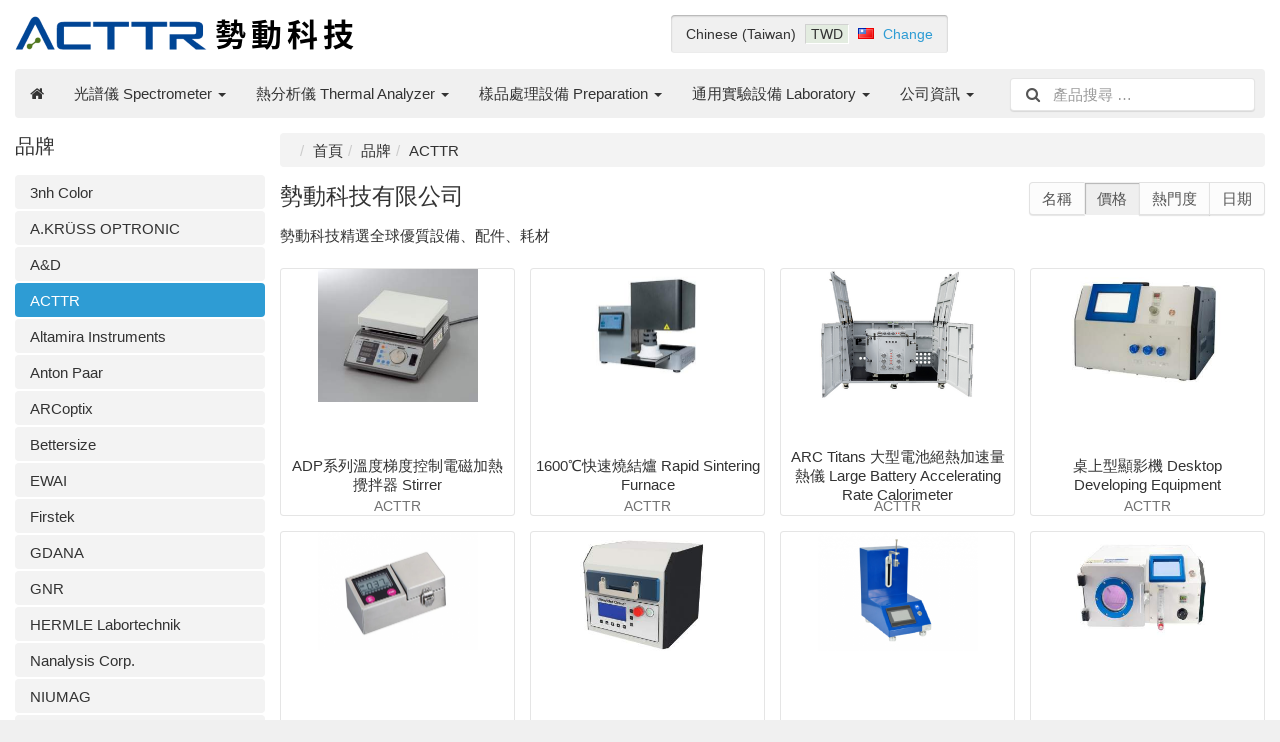

--- FILE ---
content_type: text/html; charset=UTF-8
request_url: https://product.acttr.com/zh/acttr-m-27/
body_size: 7071
content:
<!DOCTYPE html>
<html lang="zh-TW">
<head>
<title>勢動科技::精選設備、配件、耗材  | 勢動科技 ACTTR Technology</title>
<meta charset="UTF-8" />
<meta name="description" content="勢動科技精選全球優質儀器設備、配件、耗材" />
<meta name="viewport" content="width=device-width, initial-scale=1">
<link rel="shortcut icon" href="/favicon.ico">
<link rel="alternate" hreflang="en" href="https://product.acttr.com/en/acttr-m-27/" />
<script>var config = {"platform":{"url":"https:\/\/product.acttr.com\/zh\/"},"session":{"language_code":"zh","currency_code":"TWD"},"template":{"url":"https:\/\/product.acttr.com\/includes\/templates\/acttr.catalog\/","settings":{"product_modal_window":"0","sidebar_parallax_effect":"1","compact_category_tree":"1","cookie_acceptance":"1"}}};</script>
<link rel="canonical" href="https://product.acttr.com/zh/acttr-m-27/" />
<link rel="next" href="https://product.acttr.com/zh/acttr-m-27/?manufacturer_id=27&amp;page=2&amp;sort=price" />
<link rel="prerender" href="https://product.acttr.com/zh/acttr-m-27/?manufacturer_id=27&amp;page=2&amp;sort=price" />

<link rel="stylesheet" href="/ext/fontawesome/css/font-awesome.min.css" />
<link rel="stylesheet" href="/ext/featherlight/featherlight.min.css" />
<link rel="stylesheet" href="/includes/templates/acttr.catalog/css/framework.min.css" />
<link rel="stylesheet" href="/includes/templates/acttr.catalog/css/app.min.css" />
</head>
<body>

<div id="page" class="twelve-eighty">

  <header id="header" class="row nowrap center">

    <div class="col-xs-auto">
      <a class="logotype" href="https://product.acttr.com/zh/">
        <img src="/images/logotype.png" style="max-width: 339px; max-height: 60px;" alt="勢動科技 ACTTR Technology" title="勢動科技 ACTTR Technology" />
      </a>
    </div>

    <div class="col-xs-auto text-center hidden-xs">
      <div id="region">
  <div class="language">Chinese (Taiwan)</div>
  <div class="currency" title="New Taiwan Dollar"><span>TWD</span></div>
  <div class="country"><img src="/images/countries/tw.png" style="vertical-align: baseline;" alt="Taiwan" title="Taiwan" /></div>
  <div class="change"><a href="https://product.acttr.com/zh/regional_settings" data-toggle="lightbox">Change</a></div>
</div>
    </div>

    <div class="col-xs-auto text-right">
          </div>
  </header>

  <div id="site-menu">
  <nav class="navbar">

    <div id="default-menu" class="navbar-collapse collapse">

      <ul class="nav navbar-nav">
        <li class="hidden-xs">
          <a href="https://product.acttr.com/zh/" class="navbar-brand"><i class="fa fa-home"></i></a>
        </li>

        <li class="dropdown" data-type="category" data-id="13">  <a href="https://product.acttr.com/zh/spectrometer-c-13/" class="dropdown-toggle" data-toggle="dropdown">光譜儀 Spectrometer <b class="caret"></b></a>  <ul class="dropdown-menu">
<li data-type="category" data-id="2">  <a href="https://product.acttr.com/zh/spectrometer-c-13/raman-spectrometer-c-2/">拉曼光譜儀 Raman Spectrometer</a></li>
<li data-type="category" data-id="1">  <a href="https://product.acttr.com/zh/spectrometer-c-13/ftir-spectrometer-c-1/">紅外線光譜儀 FTIR Spectrometer</a></li>
<li data-type="category" data-id="15">  <a href="https://product.acttr.com/zh/spectrometer-c-13/vis-c-15/">可見光光譜儀 VIS</a></li>
<li data-type="category" data-id="16">  <a href="https://product.acttr.com/zh/spectrometer-c-13/uv-vis-c-16/">紫外分光光度計 UV Vis</a></li>
<li data-type="category" data-id="81">  <a href="https://product.acttr.com/zh/spectrometer-c-13/colorimeter-c-81/">分光測色儀 Colorimeter</a></li>
<li data-type="category" data-id="74">  <a href="https://product.acttr.com/zh/spectrometer-c-13/x-x-ray-c-74/">X射線光譜儀 X-ray</a></li>
<li data-type="category" data-id="31">  <a href="https://product.acttr.com/zh/spectrometer-c-13/nmr-mri-c-31/">核磁共振儀 NMR MRI</a></li>
  </ul>
</li>
<li class="dropdown" data-type="category" data-id="5">  <a href="https://product.acttr.com/zh/thermal-analyzer-c-5/" class="dropdown-toggle" data-toggle="dropdown">熱分析儀 Thermal Analyzer <b class="caret"></b></a>  <ul class="dropdown-menu">
<li data-type="category" data-id="40">  <a href="https://product.acttr.com/zh/thermal-analyzer-c-5/tga-c-40/">熱重分析儀 TGA </a></li>
<li data-type="category" data-id="41">  <a href="https://product.acttr.com/zh/thermal-analyzer-c-5/dsc-dta-c-41/">差示掃描量熱儀 DSC DTA</a></li>
<li data-type="category" data-id="44">  <a href="https://product.acttr.com/zh/thermal-analyzer-c-5/tg-dsc-tg-dta-c-44/">同步熱分析儀 TG-DSC TG-DTA</a></li>
<li data-type="category" data-id="45">  <a href="https://product.acttr.com/zh/thermal-analyzer-c-5/calorimetry-c-45/">微量熱儀 Calorimetry</a></li>
<li data-type="category" data-id="46">  <a href="https://product.acttr.com/zh/thermal-analyzer-c-5/thermodynamics-c-46/">熱力學分析設備 Thermodynamics</a></li>
<li data-type="category" data-id="48">  <a href="https://product.acttr.com/zh/thermal-analyzer-c-5/ega-c-48/">逸出氣體分析系統 EGA</a></li>
<li data-type="category" data-id="43">  <a href="https://product.acttr.com/zh/thermal-analyzer-c-5/hptga-hpdsc-c-43/">高壓型 熱重分析儀 HPTGA/示差掃描量熱儀 HPDSC</a></li>
<li data-type="category" data-id="76">  <a href="https://product.acttr.com/zh/thermal-analyzer-c-5/arc-c-76/">安全性測試與失效測試量熱儀 ARC</a></li>
<li data-type="category" data-id="86">  <a href="https://product.acttr.com/zh/thermal-analyzer-c-5/ta-consumables-c-86/">熱分析儀耗材 TA Consumables</a></li>
  </ul>
</li>
<li class="dropdown" data-type="category" data-id="8">  <a href="https://product.acttr.com/zh/preparation-c-8/" class="dropdown-toggle" data-toggle="dropdown">樣品處理設備 Preparation <b class="caret"></b></a>  <ul class="dropdown-menu">
<li data-type="category" data-id="9">  <a href="https://product.acttr.com/zh/preparation-c-8/homogenizer-c-9/">均質機 Homogenizer</a></li>
<li data-type="category" data-id="12">  <a href="https://product.acttr.com/zh/preparation-c-8/disintegrator-c-12/">研磨粉碎機 Disintegrator</a></li>
<li data-type="category" data-id="51">  <a href="https://product.acttr.com/zh/preparation-c-8/ball-grinder-c-51/">球磨機 Ball Grinder</a></li>
<li data-type="category" data-id="11">  <a href="https://product.acttr.com/zh/preparation-c-8/stirrer-c-11/">攪拌器 Stirrer</a></li>
<li data-type="category" data-id="66">  <a href="https://product.acttr.com/zh/preparation-c-8/platen-melting-c-66/">壓錠機 熱壓機 Platen Melting</a></li>
<li data-type="category" data-id="62">  <a href="https://product.acttr.com/zh/preparation-c-8/block-digestor-c-62/">消化分解裝置  Block Digestor</a></li>
<li data-type="category" data-id="83">  <a href="https://product.acttr.com/zh/preparation-c-8/sample-sealing-c-83/">樣品封存設備 Sample Sealing</a></li>
  </ul>
</li>
<li class="dropdown" data-type="category" data-id="6">  <a href="https://product.acttr.com/zh/laboratory-c-6/" class="dropdown-toggle" data-toggle="dropdown">通用實驗設備 Laboratory <b class="caret"></b></a>  <ul class="dropdown-menu">
<li data-type="category" data-id="58">  <a href="https://product.acttr.com/zh/laboratory-c-6/polarimeter-c-58/">旋光儀 屈折度計 密度計 熔點 Polarimeter</a></li>
<li data-type="category" data-id="75">  <a href="https://product.acttr.com/zh/laboratory-c-6/gas-analyzer-c-75/">空氣、氣體分析 Gas Analyzer</a></li>
<li data-type="category" data-id="17">  <a href="https://product.acttr.com/zh/laboratory-c-6/meters-c-17/">水質化學儀表 Meters</a></li>
<li data-type="category" data-id="18">  <a href="https://product.acttr.com/zh/laboratory-c-6/balance-c-18/">電子天平 Balance</a></li>
<li data-type="category" data-id="55">  <a href="https://product.acttr.com/zh/laboratory-c-6/water-bath-c-55/">循環水槽 Water Bath</a></li>
<li data-type="category" data-id="52">  <a href="https://product.acttr.com/zh/laboratory-c-6/furnace-c-52/">高溫爐 Furnace</a></li>
<li data-type="category" data-id="19">  <a href="https://product.acttr.com/zh/laboratory-c-6/heating-c-19/">加熱設備 Heating</a></li>
<li data-type="category" data-id="71">  <a href="https://product.acttr.com/zh/laboratory-c-6/extraction-c-71/">生物萃取淨化 Extraction</a></li>
<li data-type="category" data-id="7">  <a href="https://product.acttr.com/zh/laboratory-c-6/centrifuge-c-7/">離心機 Centrifuge</a></li>
<li data-type="category" data-id="54">  <a href="https://product.acttr.com/zh/laboratory-c-6/coater-cleaner-c-54/">電子材料處理 Coater, Cleaner</a></li>
  </ul>
</li>

        
                <li class="information dropdown">
          <a href="#" data-toggle="dropdown" class="dropdown-toggle">公司資訊 <b class="caret"></b></a>
          <ul class="dropdown-menu">
            <li data-type="page" data-id="3">  <a href="https://product.acttr.com/zh/contact-i-3">聯絡勢動 Contact 北部 台北 新北 桃竹苗</a></li>
          </ul>
        </li>
              </ul>
    </div>
    <div class="navbar-header">
      <form name="search_form" method="get" enctype="application/x-www-form-urlencoded" accept-charset="UTF-8" action="https://product.acttr.com/zh/search" class="navbar-form">
        <div class="input-group">
  <span class="input-group-icon"><i class="fa fa-search fa-fw"></i></span>
  <input class="form-control" type="search" name="query" value="" data-type="search" placeholder="產品搜尋 &hellip;" />
</div>      </form>

      <button type="button" class="navbar-toggle collapsed" data-toggle="collapse" data-target="#default-menu">
        <span class="icon-bar"></span>
        <span class="icon-bar"></span>
        <span class="icon-bar"></span>
      </button>
    </div>

  </nav>
</div>


  <div id="main">
    <aside id="sidebar">
  <div id="box-manufacturers-links" class="box">

  <h2 class="title">品牌</h2>

  <ul class="nav nav-stacked nav-pills">
        <li><a href="https://product.acttr.com/zh/3nh-color-m-33/">3nh Color</a></li>
        <li><a href="https://product.acttr.com/zh/a-kruss-optronic-m-19/">A.KRÜSS OPTRONIC</a></li>
        <li><a href="https://product.acttr.com/zh/a-d-m-16/">A&D</a></li>
        <li class="active"><a href="https://product.acttr.com/zh/acttr-m-27/">ACTTR</a></li>
        <li><a href="https://product.acttr.com/zh/altamira-instruments-m-38/">Altamira Instruments</a></li>
        <li><a href="https://product.acttr.com/zh/anton-paar-m-37/">Anton Paar</a></li>
        <li><a href="https://product.acttr.com/zh/arcoptix-m-6/">ARCoptix</a></li>
        <li><a href="https://product.acttr.com/zh/bettersize-m-34/">Bettersize</a></li>
        <li><a href="https://product.acttr.com/zh/ewai-m-8/">EWAI</a></li>
        <li><a href="https://product.acttr.com/zh/firstek-m-24/">Firstek</a></li>
        <li><a href="https://product.acttr.com/zh/gdana-m-20/">GDANA</a></li>
        <li><a href="https://product.acttr.com/zh/gnr-m-28/">GNR</a></li>
        <li><a href="https://product.acttr.com/zh/hermle-labortechnik-m-17/">HERMLE Labortechnik</a></li>
        <li><a href="https://product.acttr.com/zh/nanalysis-corp-m-30/">Nanalysis Corp.</a></li>
        <li><a href="https://product.acttr.com/zh/niumag-m-31/">NIUMAG</a></li>
        <li><a href="https://product.acttr.com/zh/nost-m-35/">NOST</a></li>
        <li><a href="https://product.acttr.com/zh/rubolab-m-36/">Rubolab</a></li>
        <li><a href="https://product.acttr.com/zh/setaram-instrumentation-m-10/">SETARAM Instrumentation</a></li>
        <li><a href="https://product.acttr.com/zh/seton-m-13/">SETON</a></li>
        <li><a href="https://product.acttr.com/zh/specac-m-25/">Specac</a></li>
        <li><a href="https://product.acttr.com/zh/spex-certiprep-m-29/">SPEX CertiPrep</a></li>
        <li><a href="https://product.acttr.com/zh/technospex-m-7/">TechnoSpex</a></li>
        <li><a href="https://product.acttr.com/zh/thermal-hazard-technology-m-32/">Thermal Hazard Technology</a></li>
        <li><a href="https://product.acttr.com/zh/thermo-scientific-m-5/">Thermo Scientific</a></li>
        <li><a href="https://product.acttr.com/zh/wiggens-m-11/">WIGGENS</a></li>
        <li><a href="https://product.acttr.com/zh/yoke-m-3/">YOKE</a></li>
        <li><a href="https://product.acttr.com/zh/-m-26/">アズワン</a></li>
      </ul>

</div>
  </aside>

<main id="content">
  
  <ul class="breadcrumb">
<li><a href="/">首頁</a></li><li><a href="https://product.acttr.com/zh/manufacturers">品牌</a></li><li>ACTTR</li></ul>


  <div id="box-manufacturer" class="box">
        <div class="btn-group pull-right hidden-xs">
<a class="btn btn-default" href="https://product.acttr.com/zh/acttr-m-27/?manufacturer_id=27&amp;page=1&amp;sort=name">名稱</a><span class="btn btn-default active">價格</span><a class="btn btn-default" href="https://product.acttr.com/zh/acttr-m-27/?manufacturer_id=27&amp;page=1&amp;sort=popularity">熱門度</a><a class="btn btn-default" href="https://product.acttr.com/zh/acttr-m-27/?manufacturer_id=27&amp;page=1&amp;sort=date">日期</a>    </div>
    
    <h1 class="title">勢動科技有限公司</h1>

        <p class="description"><p> 勢動科技精選全球優質設備、配件、耗材 
</p>
<p>
</p>
<p>
</p></p>
    
        <div class="products row half-gutter">
        <div class="col-xs-6 col-sm-4 col-md-3">
    <div class="product column hover-light" data-id="277" data-name="ADP系列溫度梯度控制電磁加熱攪拌器 Stirrer" data-price="0">
      <a class="link" href="https://product.acttr.com/zh/acttr-m-27/adp-stirrer-p-277">
        <div class="image-wrapper">
          <img class="image img-responsive" src="/cache/b194f582c931386fc743d7a24bb8e6a7ed9d0318_320x240_f_i.jpg" srcset="/cache/b194f582c931386fc743d7a24bb8e6a7ed9d0318_320x240_f_i.jpg 1x, /cache/b194f582c931386fc743d7a24bb8e6a7ed9d0318_640x480_f_i.jpg 2x" alt="ADP系列溫度梯度控制電磁加熱攪拌器 Stirrer" />
                  </div>
        <div class="name">ADP系列溫度梯度控制電磁加熱攪拌器 Stirrer</div>
        <div class="manufacturer">ACTTR</div>
      </a>
    </div>
  </div>
  <div class="col-xs-6 col-sm-4 col-md-3">
    <div class="product column hover-light" data-id="375" data-name="1600℃快速燒結爐 Rapid Sintering Furnace" data-price="0">
      <a class="link" href="https://product.acttr.com/zh/acttr-m-27/1600-rapid-sintering-furnace-p-375">
        <div class="image-wrapper">
          <img class="image img-responsive" src="/cache/29fca449f0c83e0177c22c2a6fe5b675ceeda544_320x240_f_i.jpg" srcset="/cache/29fca449f0c83e0177c22c2a6fe5b675ceeda544_320x240_f_i.jpg 1x, /cache/29fca449f0c83e0177c22c2a6fe5b675ceeda544_640x480_f_i.jpg 2x" alt="1600℃快速燒結爐 Rapid Sintering Furnace" />
                  </div>
        <div class="name">1600℃快速燒結爐 Rapid Sintering Furnace</div>
        <div class="manufacturer">ACTTR</div>
      </a>
    </div>
  </div>
  <div class="col-xs-6 col-sm-4 col-md-3">
    <div class="product column hover-light" data-id="373" data-name="ARC Titans 大型電池絕熱加速量熱儀 Large Battery Accelerating Rate Calorimeter" data-price="0">
      <a class="link" href="https://product.acttr.com/zh/acttr-m-27/arc-titans-large-battery-accelerating-rate-calorimeter-p-373">
        <div class="image-wrapper">
          <img class="image img-responsive" src="/cache/f094e0bc8b8a0dbc29f9baf8bcc1d12a698518fd_320x240_f_i.png" srcset="/cache/f094e0bc8b8a0dbc29f9baf8bcc1d12a698518fd_320x240_f_i.png 1x, /cache/f094e0bc8b8a0dbc29f9baf8bcc1d12a698518fd_640x480_f_i.png 2x" alt="ARC Titans 大型電池絕熱加速量熱儀 Large Battery Accelerating Rate Calorimeter" />
                  </div>
        <div class="name">ARC Titans 大型電池絕熱加速量熱儀 Large Battery Accelerating Rate Calorimeter</div>
        <div class="manufacturer">ACTTR</div>
      </a>
    </div>
  </div>
  <div class="col-xs-6 col-sm-4 col-md-3">
    <div class="product column hover-light" data-id="370" data-name="桌上型顯影機 Desktop Developing Equipment" data-price="0">
      <a class="link" href="https://product.acttr.com/zh/acttr-m-27/desktop-developing-equipment-p-370">
        <div class="image-wrapper">
          <img class="image img-responsive" src="/cache/f849c071c8fb54132878082669caf17e453b6dac_320x240_f_i.jpg" srcset="/cache/f849c071c8fb54132878082669caf17e453b6dac_320x240_f_i.jpg 1x, /cache/f849c071c8fb54132878082669caf17e453b6dac_640x480_f_i.jpg 2x" alt="桌上型顯影機 Desktop Developing Equipment" />
                  </div>
        <div class="name">桌上型顯影機 Desktop Developing Equipment</div>
        <div class="manufacturer">ACTTR</div>
      </a>
    </div>
  </div>
  <div class="col-xs-6 col-sm-4 col-md-3">
    <div class="product column hover-light" data-id="368" data-name="水活性測定儀 Water Activity" data-price="0">
      <a class="link" href="https://product.acttr.com/zh/acttr-m-27/water-activity-p-368">
        <div class="image-wrapper">
          <img class="image img-responsive" src="/cache/ce0db3d0dc30c2f7288cc4816ebfc1df32835861_320x240_f_i.png" srcset="/cache/ce0db3d0dc30c2f7288cc4816ebfc1df32835861_320x240_f_i.png 1x, /cache/ce0db3d0dc30c2f7288cc4816ebfc1df32835861_640x480_f_i.png 2x" alt="水活性測定儀 Water Activity" />
                  </div>
        <div class="name">水活性測定儀 Water Activity</div>
        <div class="manufacturer">ACTTR</div>
      </a>
    </div>
  </div>
  <div class="col-xs-6 col-sm-4 col-md-3">
    <div class="product column hover-light" data-id="367" data-name="紫外線臭氧清洗機 UV-Ozone Cleaner" data-price="0">
      <a class="link" href="https://product.acttr.com/zh/acttr-m-27/uv-ozone-cleaner-p-367">
        <div class="image-wrapper">
          <img class="image img-responsive" src="/cache/01ab98a99af4492fbe2af8cef4c234fa300bc52e_320x240_f_i.jpg" srcset="/cache/01ab98a99af4492fbe2af8cef4c234fa300bc52e_320x240_f_i.jpg 1x, /cache/01ab98a99af4492fbe2af8cef4c234fa300bc52e_640x480_f_i.jpg 2x" alt="紫外線臭氧清洗機 UV-Ozone Cleaner" />
                  </div>
        <div class="name">紫外線臭氧清洗機 UV-Ozone Cleaner</div>
        <div class="manufacturer">ACTTR</div>
      </a>
    </div>
  </div>
  <div class="col-xs-6 col-sm-4 col-md-3">
    <div class="product column hover-light" data-id="366" data-name="DP系列浸鍍機 Dip Coater" data-price="0">
      <a class="link" href="https://product.acttr.com/zh/acttr-m-27/dp-dip-coater-p-366">
        <div class="image-wrapper">
          <img class="image img-responsive" src="/cache/7adc1c2980be96852da87d96ca38a2762b8c660b_320x240_f_i.png" srcset="/cache/7adc1c2980be96852da87d96ca38a2762b8c660b_320x240_f_i.png 1x, /cache/7adc1c2980be96852da87d96ca38a2762b8c660b_640x480_f_i.png 2x" alt="DP系列浸鍍機 Dip Coater" />
                  </div>
        <div class="name">DP系列浸鍍機 Dip Coater</div>
        <div class="manufacturer">ACTTR</div>
      </a>
    </div>
  </div>
  <div class="col-xs-6 col-sm-4 col-md-3">
    <div class="product column hover-light" data-id="361" data-name="桌上型電漿清洗機 Plasma Cleaner" data-price="0">
      <a class="link" href="https://product.acttr.com/zh/acttr-m-27/plasma-cleaner-p-361">
        <div class="image-wrapper">
          <img class="image img-responsive" src="/cache/e0d7f4b8534350c616af72c89e0c18d6de065e9b_320x240_f_i.jpg" srcset="/cache/e0d7f4b8534350c616af72c89e0c18d6de065e9b_320x240_f_i.jpg 1x, /cache/e0d7f4b8534350c616af72c89e0c18d6de065e9b_640x480_f_i.jpg 2x" alt="桌上型電漿清洗機 Plasma Cleaner" />
                  </div>
        <div class="name">桌上型電漿清洗機 Plasma Cleaner</div>
        <div class="manufacturer">ACTTR</div>
      </a>
    </div>
  </div>
  <div class="col-xs-6 col-sm-4 col-md-3">
    <div class="product column hover-light" data-id="348" data-name="HP加熱板烘烤機 hotplate" data-price="0">
      <a class="link" href="https://product.acttr.com/zh/acttr-m-27/hp-hotplate-p-348">
        <div class="image-wrapper">
          <img class="image img-responsive" src="/cache/e80808ff7e866519d36d95bab62b0ed23d9dde7a_320x240_f_i.jpg" srcset="/cache/e80808ff7e866519d36d95bab62b0ed23d9dde7a_320x240_f_i.jpg 1x, /cache/e80808ff7e866519d36d95bab62b0ed23d9dde7a_640x480_f_i.jpg 2x" alt="HP加熱板烘烤機 hotplate" />
                  </div>
        <div class="name">HP加熱板烘烤機 hotplate</div>
        <div class="manufacturer">ACTTR</div>
      </a>
    </div>
  </div>
  <div class="col-xs-6 col-sm-4 col-md-3">
    <div class="product column hover-light" data-id="339" data-name="水力循環真空抽氣機 Aspirator" data-price="0">
      <a class="link" href="https://product.acttr.com/zh/acttr-m-27/aspirator-p-339">
        <div class="image-wrapper">
          <img class="image img-responsive" src="/cache/2946b9631e8c4d81d6ac8e405cc53aaf4cfdef36_320x240_f_i.jpg" srcset="/cache/2946b9631e8c4d81d6ac8e405cc53aaf4cfdef36_320x240_f_i.jpg 1x, /cache/2946b9631e8c4d81d6ac8e405cc53aaf4cfdef36_640x480_f_i.jpg 2x" alt="水力循環真空抽氣機 Aspirator" />
                  </div>
        <div class="name">水力循環真空抽氣機 Aspirator</div>
        <div class="manufacturer">ACTTR</div>
      </a>
    </div>
  </div>
  <div class="col-xs-6 col-sm-4 col-md-3">
    <div class="product column hover-light" data-id="330" data-name="UV2900 先進紫外可見光分光光度計 Spectrophotometer" data-price="0">
      <a class="link" href="https://product.acttr.com/zh/acttr-m-27/uv2900-spectrophotometer-p-330">
        <div class="image-wrapper">
          <img class="image img-responsive" src="/cache/772b801b76303f5228307e12726ffc8b982fe63e_320x240_f_i.jpg" srcset="/cache/772b801b76303f5228307e12726ffc8b982fe63e_320x240_f_i.jpg 1x, /cache/772b801b76303f5228307e12726ffc8b982fe63e_640x480_f_i.jpg 2x" alt="UV2900 先進紫外可見光分光光度計 Spectrophotometer" />
                  </div>
        <div class="name">UV2900 先進紫外可見光分光光度計 Spectrophotometer</div>
        <div class="manufacturer">ACTTR</div>
      </a>
    </div>
  </div>
  <div class="col-xs-6 col-sm-4 col-md-3">
    <div class="product column hover-light" data-id="327" data-name="坩堝 Crucible" data-price="0">
      <a class="link" href="https://product.acttr.com/zh/acttr-m-27/crucible-p-327">
        <div class="image-wrapper">
          <img class="image img-responsive" src="/cache/dd9a440667b09d7d2b81b2ed0a60a75f35f3d3c7_320x240_f_i.png" srcset="/cache/dd9a440667b09d7d2b81b2ed0a60a75f35f3d3c7_320x240_f_i.png 1x, /cache/dd9a440667b09d7d2b81b2ed0a60a75f35f3d3c7_640x480_f_i.png 2x" alt="坩堝 Crucible" />
                  </div>
        <div class="name">坩堝 Crucible</div>
        <div class="manufacturer">ACTTR</div>
      </a>
    </div>
  </div>
  <div class="col-xs-6 col-sm-4 col-md-3">
    <div class="product column hover-light" data-id="312" data-name="小型高頻感應熔煉高溫爐 Induction Furnace" data-price="0">
      <a class="link" href="https://product.acttr.com/zh/acttr-m-27/induction-furnace-p-312">
        <div class="image-wrapper">
          <img class="image img-responsive" src="/cache/c3f29143a584125dc888496c87232140ba9975e0_320x240_f_i.jpg" srcset="/cache/c3f29143a584125dc888496c87232140ba9975e0_320x240_f_i.jpg 1x, /cache/c3f29143a584125dc888496c87232140ba9975e0_640x480_f_i.jpg 2x" alt="小型高頻感應熔煉高溫爐 Induction Furnace" />
                  </div>
        <div class="name">小型高頻感應熔煉高溫爐 Induction Furnace</div>
        <div class="manufacturer">ACTTR</div>
      </a>
    </div>
  </div>
  <div class="col-xs-6 col-sm-4 col-md-3">
    <div class="product column hover-light" data-id="275" data-name="HPR600 超高溫陶瓷加熱板 Hot Plate" data-price="0">
      <a class="link" href="https://product.acttr.com/zh/acttr-m-27/hpr600-hot-plate-p-275">
        <div class="image-wrapper">
          <img class="image img-responsive" src="/cache/a120eba9dde681cc38b046fef9b1d84f7c4e1ac5_320x240_f_i.jpg" srcset="/cache/a120eba9dde681cc38b046fef9b1d84f7c4e1ac5_320x240_f_i.jpg 1x, /cache/a120eba9dde681cc38b046fef9b1d84f7c4e1ac5_640x480_f_i.jpg 2x" alt="HPR600 超高溫陶瓷加熱板 Hot Plate" />
                  </div>
        <div class="name">HPR600 超高溫陶瓷加熱板 Hot Plate</div>
        <div class="manufacturer">ACTTR</div>
      </a>
    </div>
  </div>
  <div class="col-xs-6 col-sm-4 col-md-3">
    <div class="product column hover-light" data-id="269" data-name="BM1S 單管高速震盪組織研磨機 Tissue Grinder" data-price="0">
      <a class="link" href="https://product.acttr.com/zh/acttr-m-27/bm1s-tissue-grinder-p-269">
        <div class="image-wrapper">
          <img class="image img-responsive" src="/cache/a595331f3283d4359bd58b4212e2ed39b7991b12_320x240_f_i.jpg" srcset="/cache/a595331f3283d4359bd58b4212e2ed39b7991b12_320x240_f_i.jpg 1x, /cache/a595331f3283d4359bd58b4212e2ed39b7991b12_640x480_f_i.jpg 2x" alt="BM1S 單管高速震盪組織研磨機 Tissue Grinder" />
                  </div>
        <div class="name">BM1S 單管高速震盪組織研磨機 Tissue Grinder</div>
        <div class="manufacturer">ACTTR</div>
      </a>
    </div>
  </div>
  <div class="col-xs-6 col-sm-4 col-md-3">
    <div class="product column hover-light" data-id="243" data-name="Vortex 2500 多試管漩渦震盪器 Mixer " data-price="0">
      <a class="link" href="https://product.acttr.com/zh/acttr-m-27/vortex-2500-mixer-p-243">
        <div class="image-wrapper">
          <img class="image img-responsive" src="/cache/359e73d7eea224964cec4da5e2ef91fbead3f873_320x240_f_i.jpg" srcset="/cache/359e73d7eea224964cec4da5e2ef91fbead3f873_320x240_f_i.jpg 1x, /cache/359e73d7eea224964cec4da5e2ef91fbead3f873_640x480_f_i.jpg 2x" alt="Vortex 2500 多試管漩渦震盪器 Mixer " />
                  </div>
        <div class="name">Vortex 2500 多試管漩渦震盪器 Mixer </div>
        <div class="manufacturer">ACTTR</div>
      </a>
    </div>
  </div>
  <div class="col-xs-6 col-sm-4 col-md-3">
    <div class="product column hover-light" data-id="242" data-name="HPR 系列大型陶瓷加熱板 Hot Plate" data-price="0">
      <a class="link" href="https://product.acttr.com/zh/acttr-m-27/hpr-hot-plate-p-242">
        <div class="image-wrapper">
          <img class="image img-responsive" src="/cache/99363da0c5d13e9cb8b80fb1cca9bcc84eeb41e9_320x240_f_i.jpg" srcset="/cache/99363da0c5d13e9cb8b80fb1cca9bcc84eeb41e9_320x240_f_i.jpg 1x, /cache/99363da0c5d13e9cb8b80fb1cca9bcc84eeb41e9_640x480_f_i.jpg 2x" alt="HPR 系列大型陶瓷加熱板 Hot Plate" />
                  </div>
        <div class="name">HPR 系列大型陶瓷加熱板 Hot Plate</div>
        <div class="manufacturer">ACTTR</div>
      </a>
    </div>
  </div>
  <div class="col-xs-6 col-sm-4 col-md-3">
    <div class="product column hover-light" data-id="204" data-name="旋風式研磨機 Cyclone Mill" data-price="0">
      <a class="link" href="https://product.acttr.com/zh/acttr-m-27/cyclone-mill-p-204">
        <div class="image-wrapper">
          <img class="image img-responsive" src="/cache/cd2bd49509ae087f292b36781919baffb1f7f8de_320x240_f_i.jpg" srcset="/cache/cd2bd49509ae087f292b36781919baffb1f7f8de_320x240_f_i.jpg 1x, /cache/cd2bd49509ae087f292b36781919baffb1f7f8de_640x480_f_i.jpg 2x" alt="旋風式研磨機 Cyclone Mill" />
                  </div>
        <div class="name">旋風式研磨機 Cyclone Mill</div>
        <div class="manufacturer">ACTTR</div>
      </a>
    </div>
  </div>
  <div class="col-xs-6 col-sm-4 col-md-3">
    <div class="product column hover-light" data-id="90" data-name="桌上型滾軸球磨機 Desktop Grinder" data-price="0">
      <a class="link" href="https://product.acttr.com/zh/acttr-m-27/desktop-grinder-p-90">
        <div class="image-wrapper">
          <img class="image img-responsive" src="/cache/0bc9c28f3bd5bfdcd9b59cd6b1ef3c77dc821d16_320x240_f_i.jpg" srcset="/cache/0bc9c28f3bd5bfdcd9b59cd6b1ef3c77dc821d16_320x240_f_i.jpg 1x, /cache/0bc9c28f3bd5bfdcd9b59cd6b1ef3c77dc821d16_640x480_f_i.jpg 2x" alt="桌上型滾軸球磨機 Desktop Grinder" />
                  </div>
        <div class="name">桌上型滾軸球磨機 Desktop Grinder</div>
        <div class="manufacturer">ACTTR</div>
      </a>
    </div>
  </div>
  <div class="col-xs-6 col-sm-4 col-md-3">
    <div class="product column hover-light" data-id="194" data-name="VP706F 大馬力電磁攪拌機 High HP" data-price="0">
      <a class="link" href="https://product.acttr.com/zh/acttr-m-27/vp706f-high-hp-p-194">
        <div class="image-wrapper">
          <img class="image img-responsive" src="/cache/a9722b4442194c206652217d7dfa9c7c261926a0_320x240_f_i.jpg" srcset="/cache/a9722b4442194c206652217d7dfa9c7c261926a0_320x240_f_i.jpg 1x, /cache/a9722b4442194c206652217d7dfa9c7c261926a0_640x480_f_i.jpg 2x" alt="VP706F 大馬力電磁攪拌機 High HP" />
                  </div>
        <div class="name">VP706F 大馬力電磁攪拌機 High HP</div>
        <div class="manufacturer">ACTTR</div>
      </a>
    </div>
  </div>
    </div>
    
    <ul class="pagination">
          <li class="disabled"><span>Previous</span></li>
              <li class="active"><a href="https://product.acttr.com/zh/acttr-m-27/?manufacturer_id=27&amp;page=1&amp;sort=price">1</a></li>
              <li><a href="https://product.acttr.com/zh/acttr-m-27/?manufacturer_id=27&amp;page=2&amp;sort=price">2</a></li>
              <li><a href="https://product.acttr.com/zh/acttr-m-27/?manufacturer_id=27&amp;page=2&amp;sort=price">Next</a></li>
      </ul>
  </div>
</main>
  </div>

  <div id="cookies-acceptance" class="text-center">
  您需要同意使用 Cookie 才能完整使用網站提供的所有服務功能。 <button class="btn btn-default" type="button" name="accept_cookies" value="同意">同意</button></div>

  <footer id="footer">

  <div class="row">
    
    <div class="col-xs-halfs col-sm-fourths col-md-fifths information">
      <h3 class="title">公司資訊</h3>
      <ul class="list-unstyled">
        <li><a href="https://product.acttr.com/zh/-i-1">台灣獨家代理 總代理 廠商</a></li>
<li><a href="https://product.acttr.com/zh/contact-i-3">聯絡勢動 Contact 北部 台北 新北 桃竹苗</a></li>
<li><a href="https://product.acttr.com/zh/-i-2">分析儀 測定儀 品牌 推薦 特價 價格 優惠</a></li>
<li><a href="https://product.acttr.com/zh/-i-6">實測 範圍 可靠性 精密度 原理 極限</a></li>
<li><a href="https://product.acttr.com/zh/-i-8">儀器 選擇 操作 物質 特點 特色</a></li>
      </ul>
    </div>

    <div class="hidden-xs col-sm-fourths col-md-fifths contact">
      <h3 class="title">聯絡資訊</h3>

      <p>台灣新北市板橋區雙十路二段50號11B</p>

            <p><i class="fa fa-phone"></i> <a href="tel:(02)22599011 :: +886 222599011">(02)22599011 :: +886 222599011</a><p>
      
      <p><i class="fa fa-envelope"></i> <a href="mailto:service@acttr.com">service@acttr.com</a></p>
    </div>
  </div>
</footer>

<div id="copyright" class="twelve-eighty">
  <div class="notice">Copyright &copy; 2026 勢動科技 ACTTR Technology. All Rights Reserved.<br/>新北市 安理律師事務所</div>
</div>
</div>

<a id="scroll-up" href="#">
  <i class="fa fa-chevron-circle-up fa-3x" style="color: #000;"></i></a>

<script src="/ext/jquery/jquery-3.3.1.min.js"></script>
<script src="/ext/featherlight/featherlight.min.js"></script>
<script src="/includes/templates/acttr.catalog/js/app.min.js"></script>
<script>
<!--/*--><![CDATA[/*><!--*/
  $('#site-menu .dropdown-menu [data-toggle="dropdown"]').on('click', function(e){
    $(this).closest('ul').find('.dropdown-menu:visible').hide();
    $(this).next('ul').toggle();
    e.stopPropagation();
    e.preventDefault();
  });

  $('button[name="accept_cookies"]').click(function(){
    $('#cookies-acceptance').fadeOut();
    var now = new Date();
    var expires = new Date(now.getTime() + (365 * 24 * 60 * 60 * 1000));
    document.cookie = 'cookies_accepted=1;expires=' + expires.toUTCString();
  });

  $('*[data-toggle="lightbox"]').featherlight({
    closeIcon: '&#x2716;',
    loading: '<div class=\"loader\" style=\"width: 128px; height: 128px; opacity: 0.5;\"></div>',
    targetAttr: 'data-target'
  });
/*]]>*/-->
</script>
</body>
</html>
